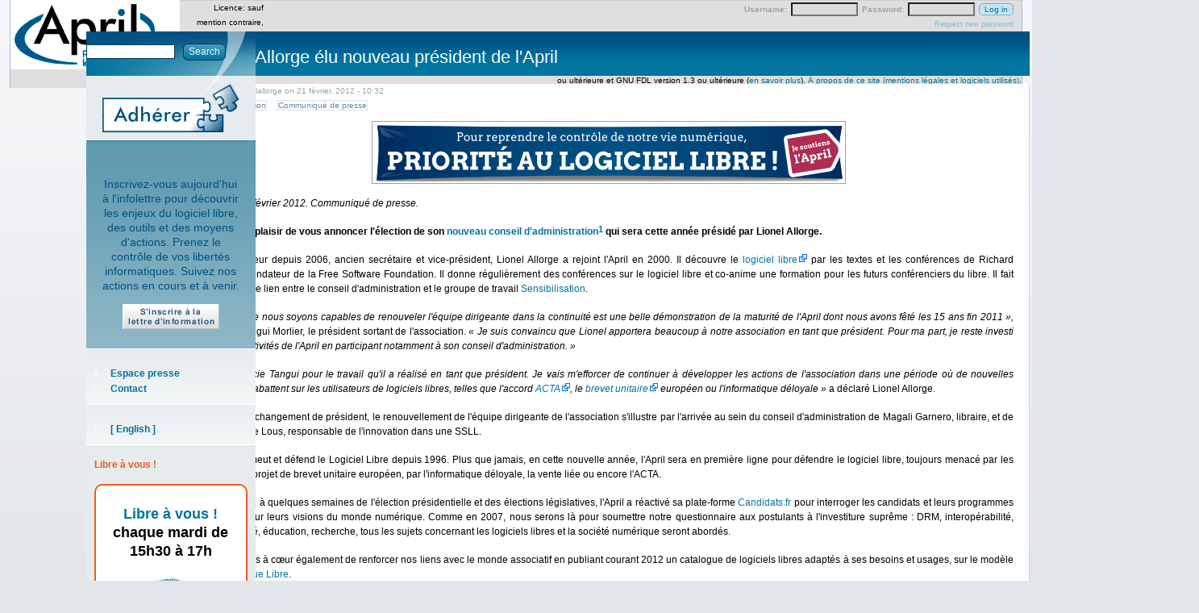

--- FILE ---
content_type: text/html; charset=utf-8
request_url: https://www.april.org/lionel-allorge-elu-nouveau-president-de-lapril
body_size: 8101
content:
<!DOCTYPE html>
<!--[if IEMobile 7]><html class="iem7" ><![endif]-->
<!--[if lte IE 6]><html class="lt-ie9 lt-ie8 lt-ie7" ><![endif]-->
<!--[if (IE 7)&(!IEMobile)]><html class="lt-ie9 lt-ie8" ><![endif]-->
<!--[if IE 8]><html class="lt-ie9" ><![endif]-->
<!--[if (gte IE 9)|(gt IEMobile 7)]><!--><html  lang="fr"><!--<![endif]-->

<head>
<meta http-equiv="Content-Type" content="text/html; charset=utf-8" />
  <title>Lionel Allorge élu nouveau président de l&#039;April | April</title>
  <!-- Pour la version mobile du site - Fred Couchet 31/07/2011 -->
  <meta name="viewport" content="width=device-width" />  
<script type="text/javascript" src="//adherents.april.org/javascript/utils.js?sensor=false"></script>
<link rel="shortcut icon" href="/sites/default/themes/zen_april/favicon.ico" type="image/x-icon" />
<link rel="alternate" type="application/rss+xml" title="Actualités April" href="https://www.april.org/rss.xml" />
<link rel="alternate" type="application/rss+xml" title="Communiqués April" href="https://www.april.org/communiques/feed" />
<link rel="alternate" type="application/rss+xml" title="Revue de presse April" href="https://www.april.org/revue-de-presse/feed" />
<link rel="alternate" type="application/rss+xml" title="Citations April" href="https://www.april.org/citations/feed" />
<link rel="alternate" type="application/rss+xml" title="Événements April" href="https://www.april.org/event/feed" />
<link rel="alternate" type="application/rss+xml" title="Transcriptions" href="https://www.librealire.org/?page=backend" />
<link rel="alternate" type="application/rss+xml" title="Libre à vous !" href="https://www.libreavous.org/rss" />
  <link type="text/css" rel="stylesheet" media="all" href="/modules/aggregator/aggregator.css?0" />
<link type="text/css" rel="stylesheet" media="all" href="/modules/node/node.css?0" />
<link type="text/css" rel="stylesheet" media="all" href="/modules/poll/poll.css?0" />
<link type="text/css" rel="stylesheet" media="all" href="/modules/system/defaults.css?0" />
<link type="text/css" rel="stylesheet" media="all" href="/modules/system/system.css?0" />
<link type="text/css" rel="stylesheet" media="all" href="/modules/system/system-menus.css?0" />
<link type="text/css" rel="stylesheet" media="all" href="/modules/user/user.css?0" />
<link type="text/css" rel="stylesheet" media="all" href="/sites/default/modules/cck/theme/content-module.css?0" />
<link type="text/css" rel="stylesheet" media="all" href="/sites/default/modules/ctools/css/ctools.css?0" />
<link type="text/css" rel="stylesheet" media="all" href="/sites/default/modules/date/date.css?0" />
<link type="text/css" rel="stylesheet" media="all" href="/sites/default/modules/footnotes/footnotes.css?0" />
<link type="text/css" rel="stylesheet" media="all" href="/sites/default/modules/quotes/quotes.css?0" />
<link type="text/css" rel="stylesheet" media="all" href="/sites/default/modules/tableofcontents/tableofcontents.css?0" />
<link type="text/css" rel="stylesheet" media="all" href="/sites/default/modules/tagadelic/tagadelic.css?0" />
<link type="text/css" rel="stylesheet" media="all" href="/misc/farbtastic/farbtastic.css?0" />
<link type="text/css" rel="stylesheet" media="all" href="/sites/default/modules/calendar/calendar.css?0" />
<link type="text/css" rel="stylesheet" media="all" href="/sites/default/modules/panels/css/panels.css?0" />
<link type="text/css" rel="stylesheet" media="all" href="/sites/default/modules/views/css/views.css?0" />
<link type="text/css" rel="stylesheet" media="all" href="/sites/default/modules/alinks/alinks.css?0" />
<link type="text/css" rel="stylesheet" media="all" href="/sites/default/modules/print/css/printlinks.css?0" />
<link type="text/css" rel="stylesheet" media="all" href="/sites/default/themes/zen/zen/html-elements.css?0" />
<link type="text/css" rel="stylesheet" media="all" href="/sites/default/themes/zen/zen/tabs.css?0" />
<link type="text/css" rel="stylesheet" media="all" href="/sites/default/themes/zen_april/messages.css?0" />
<link type="text/css" rel="stylesheet" media="all" href="/sites/default/themes/zen/zen/block-editing.css?0" />
<link type="text/css" rel="stylesheet" media="all" href="/sites/default/themes/zen/zen/wireframes.css?0" />
<link type="text/css" rel="stylesheet" media="all" href="/sites/default/themes/zen_april/layout.css?0" />
<link type="text/css" rel="stylesheet" media="all" href="/sites/default/themes/zen_april/zen_april.css?0" />
<link type="text/css" rel="stylesheet" media="all" href="/sites/default/themes/zen_april/gdtc.css?0" />
<link type="text/css" rel="stylesheet" media="all" href="/sites/default/themes/zen_april/elements.css?0" />
<link type="text/css" rel="stylesheet" media="all" href="/sites/default/themes/zen_april/mobile.css?0" />
<link type="text/css" rel="stylesheet" media="print" href="/sites/default/themes/zen_april/print.css?0" />
<!--[if IE]>
<link type="text/css" rel="stylesheet" media="all" href="/sites/default/themes/zen/zen/ie.css?0" />
<![endif]-->
  <!--[if IE]>
<link type="text/css" rel="stylesheet" media="all" href="/sites/default/themes/zen/zen/ie.css?0" />
<![endif]-->
  <script type="text/javascript" src="/misc/jquery.js?0"></script>
<script type="text/javascript" src="/misc/drupal.js?0"></script>
<script type="text/javascript" src="/sites/default/files/languages/fr_498ae0c373324e7278af77f4d264c2a3.js?0"></script>
<script type="text/javascript" src="/sites/default/modules/tableofcontents/jquery.scrollTo-min.js?0"></script>
<script type="text/javascript" src="/sites/default/modules/tableofcontents/jquery.localscroll-min.js?0"></script>
<script type="text/javascript" src="/sites/default/modules/tableofcontents/tableofcontents.js?0"></script>
<script type="text/javascript" src="/sites/default/modules/panels/js/panels.js?0"></script>
<script type="text/javascript" src="/sites/default/themes/zen_april/00-TAB.js?0"></script>
<script type="text/javascript">
<!--//--><![CDATA[//><!--
jQuery.extend(Drupal.settings, { "basePath": "/", "CToolsUrlIsAjaxTrusted": { "/lionel-allorge-elu-nouveau-president-de-lapril": true, "https://www.april.org/lionel-allorge-elu-nouveau-president-de-lapril?destination=node%2F16023": true } });
//--><!]]>
</script>
  <!-- Matomo -->
  <script>
    var _paq = window._paq = window._paq || [];
    /* tracker methods like "setCustomDimension" should be called before "trackPageView" */
    _paq.push(["setDomains", ["*.www.april.org","*.april.org","*.april.org","*.www.april.org"]]);
    _paq.push(["enableCrossDomainLinking"]);
    _paq.push(['trackPageView']);
    _paq.push(['enableLinkTracking']);
    (function() {
    var u="https://statistiques.april.org/";
    _paq.push(['setTrackerUrl', u+'matomo.php']);
    _paq.push(['setSiteId', '2']);
    var d=document, g=d.createElement('script'), s=d.getElementsByTagName('script')[0];
    g.async=true; g.src=u+'matomo.js'; s.parentNode.insertBefore(g,s);
    })();
  </script>
  <!-- End Matomo Code -->
</head>

<body class="mainsite not-front not-logged-in node-type-actualite one-sidebar sidebar-right i18n-fr page-lionel-allorge-elu-nouveau-president-de-lapril section-lionel-allorge-elu-nouveau-president-de-lapril">
  <!-- Matomo -->
  <noscript><p><img src="https://statistiques.april.org/matomo.php?idsite=2&amp;rec=1" style="border:0;" alt="" /></p></noscript>
  <!-- End Matomo Code -->

  <div id="page"><div id="page-inner">

    <a name="top" id="navigation-top"></a>

    <div id="header"><div id="header-inner" class="clear-block with-navbar">

              <div id="header-blocks" class="region region-header">
          
<div id="block-user-0" class="block block-user region-odd odd region-count-1 count-11"><div class="block-inner">

      <h2 class="title">User login</h2>
  
  <div class="content">
    <form action="https://www.april.org/lionel-allorge-elu-nouveau-president-de-lapril?destination=node%2F16023"  accept-charset="UTF-8" method="post" id="user-login-form">
<div><div class="form-item" id="edit-name-wrapper">
 <label for="edit-name">Username: <span class="form-required" title="Ce champ est obligatoire.">*</span></label>
 <input type="text" maxlength="60" name="name" id="edit-name" size="15" value="" class="form-text required" />
</div>
<div class="form-item" id="edit-pass-wrapper">
 <label for="edit-pass">Password: <span class="form-required" title="Ce champ est obligatoire.">*</span></label>
 <input type="password" name="pass" id="edit-pass"  maxlength="60"  size="15"  class="form-text required" />
</div>
<input type="submit" name="op" id="edit-submit-2-1" value="Log in"  class="form-submit" />
<div class="item-list"><ul><li class="first last"><a href="/user/password" title="Request new password via e-mail.">Request new password</a></li>
</ul></div><input type="hidden" name="form_build_id" id="form-mtoMPTsP2PyrokUoH-9C8AcqyeGXg_Ru3zsPqoY54R4" value="form-mtoMPTsP2PyrokUoH-9C8AcqyeGXg_Ru3zsPqoY54R4"  />
<input type="hidden" name="form_id" id="edit-user-login-block" value="user_login_block"  />

</div></form>
  </div>

  
</div></div> <!-- /block-inner, /block -->
        </div> <!-- /#header-blocks -->
      
              <div id="logo-title">

                      <div id="logo"><a href="/" title="Home" rel="home"><img src="/sites/default/themes/zen_april/logo.png" alt="Home" id="logo-image" /></a></div>
          
          
          
        </div> <!-- /#logo-title -->
      
              <div id="navbar"><div id="navbar-inner"  class="clear-block region region-navbar">

          <a name="navigation" id="navigation"></a>

          
                      <div id="primary" class="clear-block">
              <ul class="links"><li class="menu-43 first"><a href="/presentation-de-l-association-april" title="">L&#039;association</a></li>
<li class="menu-1169"><a href="/ressources">Ressources</a></li>
<li class="menu-1159"><a href="/nos-positions" title="">Nos positions</a></li>
<li class="menu-180"><a href="/activites-de-lapril" title="">Activités</a></li>
<li class="menu-181"><a href="/themes" title="">Thèmes</a></li>
<li class="menu-222"><a href="http://wiki.april.org" title="">Wiki</a></li>
<li class="menu-764"><a href="https://enventelibre.org/fr/43-april" title="Espace April sur la boutique enventelibre.org.">Boutique</a></li>
<li class="menu-182 last"><a href="/nous-aider" title="">Nous aider</a></li>
</ul>            </div> <!-- /#primary -->
              

          
          
        </div></div> <!-- /#navbar-inner, /#navbar -->
      
  
      

    </div></div> <!-- /#header-inner, /#header -->

    <div id="main"><div id="main-inner" class="clear-block">

      <div id="content"><div id="content-inner">

<!--        -->
        
                  <div id="content-header">
            <div class="breadcrumb"><a href="/">Home</a> › </div>                          <h1 class="title">Lionel Allorge élu nouveau président de l&#039;April</h1>
                                                          </div> <!-- /#content-header -->
        
        <div id="content-area">
          <div class="clear"></div>
          <div id="node-mainsite node-16023" class="node node-type-actualite"><div class="node-inner">

  
  
  
      <div class="submitted">
      Submitted by lallorge on 21 février, 2012 - 10:32    </div>
  
      <div class="taxonomy terms terms-inline"> in <ul class="links inline"><li class="taxonomy_term_1 first"><a href="/themes/lassociation" rel="tag" title="Informations relatives à l&#039;association elle-même">L&#039;association</a></li>
<li class="taxonomy_term_24 last"><a href="/type-de-publication/communique-de-presse" rel="tag" title="Un communiqué de presse à relayer aux divers organes de presse, papier et internet">Communiqué de presse</a></li>
</ul></div>
  
  <div class="content">
      <!--	<div id="bandeau-campagne-2014" style="@media print{display:none;}">
		<a href="/campagne" title="Lien vers le site de la campagne de soutien financier de l'April">
			<img class="fc" alt="Un lama qui sert d'ilustration à la campagne de soutien financier"
				src="/sites/default/files/campagne-2024/banniereCampagneApril-2.png" />
	</a>
</div>
-->
	<div id="bandeau-campagne-2014" style="@media print{display:none;}">
		<a href="/adherer" title="Lien vers le site de la campagne d'adhésion de l'April">
			<img class="fc" alt="Image illustrant la campagne d'adhésion"
				src="/sites/default/files/priorite-logiciel-libre-je-soutiens-april.png" />
	</a>
	</div>
  

  	<div class="clear;"></div>
   
    <p><em>Paris le 21 février 2012. Communiqué de presse.</em><br /></p>

<p><strong>
L'April a le plaisir de vous annoncer l'élection de son <a href="http://www.april.org/conseil-administration">nouveau conseil d'administration</a><a class="see-footnote" id="footnoteref1_yq4n1bc" title="Le conseil d'administration, a été élu à l'occasion de l'assemblée générale de l'April en date du 11 février 2012" href="#footnote1_yq4n1bc">1</a> qui sera cette année présidé par Lionel Allorge.
</strong></p>

<p>
Administrateur depuis 2006, ancien secrétaire et vice-président, Lionel Allorge a rejoint l'April en 2000. Il découvre le <a href="/node/10307" class="alinks-link" title="Logiciel libre">logiciel libre</a> par les textes et les conférences de Richard Stallman, fondateur de la Free Software Foundation. Il donne régulièrement des conférences sur le logiciel libre et co-anime une formation pour les futurs conférenciers du libre. Il fait également le lien entre le conseil d'administration et le groupe de travail <a href="/sensibilisation">Sensibilisation</a>.
</p>

<p>
<em>«&nbsp;Le fait que nous soyons capables de renouveler l'équipe dirigeante dans la continuité est une belle démonstration de la maturité de l'April dont nous avons fêté les 15 ans fin 2011&nbsp;»,</em> indique Tangui Morlier, le président sortant de l'association. <em>«&nbsp;Je suis convaincu que Lionel apportera beaucoup à notre association en tant que président. Pour ma part, je reste investi dans les activités de l'April en participant notamment à son conseil d'administration.&nbsp;»</em>
</p>

<p>
<em>«&nbsp;Je remercie Tangui pour le travail qu'il a réalisé en tant que président. Je vais m'efforcer de continuer à développer les actions de l'association dans une période où de nouvelles menaces s'abattent sur les utilisateurs de logiciels libres, telles que l'accord <a href="/ACTA" class="alinks-link" title="Anti-Counterfeiting Trade Agreement/Accord Commercial Anti-Contrefaçon">ACTA</a>, le <a href="/brevet-unitaire" class="alinks-link" title="C&amp;#039;est quoi le brevet unitaire ?">brevet unitaire</a> européen ou l'informatique déloyale&nbsp;»</em> a déclaré Lionel Allorge.
</p>

<p>
Au-delà du changement de président, le renouvellement de l'équipe
dirigeante de l'association s'illustre par l'arrivée au sein du
conseil d'administration de Magali Garnero, libraire, et de Jonathan
Le Lous, responsable de l'innovation dans une SSLL.
</p>

<p>
L'April promeut et défend le Logiciel Libre depuis 1996.  Plus que
jamais, en cette nouvelle année, l'April sera en première ligne pour
défendre le logiciel libre, toujours menacé par les dérives du projet
de brevet unitaire européen, par l'informatique déloyale, la vente
liée ou encore l'ACTA.</p>

<p>Par ailleurs, à quelques semaines de l'élection présidentielle et des
élections législatives, l'April a réactivé sa plate-forme
<a href="http://www.candidats.fr">Candidats.fr</a> pour interroger les candidats et leurs programmes politiques sur
leurs visions du monde numérique. Comme en 2007, nous serons là pour
soumettre notre questionnaire aux postulants à l'investiture suprême :
DRM, interopérabilité, brevetabilité, éducation, recherche, tous les
sujets concernant les logiciels libres et la société numérique seront
abordés.</p>

<p>
Nous aurons à cœur également de renforcer nos liens avec le monde
associatif en publiant courant 2012 un catalogue de logiciels libres adaptés à ses
besoins et usages, sur le modèle du <a href="/catalogue_libre">Catalogue Libre</a>.
</p>

<h2>À propos de l'April</h2>

<p>Pionnière du logiciel libre en France, l'April est depuis 1996 un acteur majeur de la démocratisation et de la diffusion du Logiciel Libre et des standards ouverts auprès du grand public, des professionnels et des institutions dans l'espace francophone. Elle veille aussi, dans l'ère numérique, à sensibiliser l'opinion sur les dangers d'une appropriation exclusive de l'information et du savoir par des intérêts privés.</p>

<p>L'association est constituée de plus de 4&nbsp;900 membres utilisateurs et producteurs de logiciels libres.</p>

<p>Pour plus d'informations, vous pouvez vous rendre sur le site Web à l'adresse suivante&nbsp;: <a href="http://www.april.org/">http://www.april.org/</a>, nous contacter par téléphone au +33&nbsp;178&nbsp;769&nbsp;280 ou par notre <a href="http://www.april.org/fr/association/contacter.html">formulaire de contact</a>.</p>

<p>Contacts presse&nbsp;:</p>

<p>Lionel Allorge, président et ancien secrétaire, <a href="mailto:lallorge@april.org">lallorge@april.org</a> +33 6 30 19 53 90</p>

<p>Tangui Morlier, ancien président et actuel vice-président, <a href="mailto:tmorlier@april.org">tmorlier@april.org</a> +33 6 81 88 02 98</p>

<p>Frédéric Couchet, délégué général, <a href="mailto:fcouchet@april.org">fcouchet@april.org</a> +33 6 60 68 89 31</p>


<ul class="footnotes"><li class="footnote" id="footnote1_yq4n1bc"><a class="footnote-label" href="#footnoteref1_yq4n1bc">1.</a> Le conseil d'administration, a été élu à l'occasion de l'assemblée générale de l'April en date du 11 février 2012</li>
</ul>


  </div>

      <div class="links">
      <ul class="links inline"><li class="print_html first"><a href="/print/lionel-allorge-elu-nouveau-president-de-lapril" title="Display a printer-friendly version of this page." class="print-page" rel="nofollow"><img src="/sites/default/modules/print/icons/print_icon.gif" alt="Printer-friendly version" title="Printer-friendly version" width="16" height="16" class="print-icon print-icon-margin" />Printer-friendly version</a></li>
<li class="node_translation_en last"><a href="/en/lionel-allorge-elected-new-president-april" title="Lionel Allorge elected new president of April" class="translation-link">English</a></li>
</ul>    </div>
	

	<div class="soutenir">
		<h2>Nous soutenir</h2>
		<img id="presentation_illus" class="regular"
			src="/sites/default/themes/zen_april/images/working-together-mini.png"
			alt="image illustrant l'adhésion" />
		<a title="Lien vers le formulaire d'adhésion" href="/adherer?referent=siteweb%20http://www.april.org/node/16023"> Adhérez dès maintenant à l'April </a>		<a title="Lien vers le formulaire de don"
			href="/association/dons.html">
			Faites un don ponctuel
		</a>
	</div>

	  
</div></div> <!-- /node-inner, /node -->
        </div>

        
        
      </div></div> <!-- /#content-inner, /#content -->



      
              <div id="sidebar-right"><div id="sidebar-right-inner" class="region region-right">
          
<div id="block-search-0" class="block block-search region-odd odd region-count-1 count-1"><div class="block-inner">

  
  <div class="content">
    <form action="/lionel-allorge-elu-nouveau-president-de-lapril"  accept-charset="UTF-8" method="post" id="search-block-form">
<div><div class="container-inline">
  <div class="form-item" id="edit-search-block-form-1-wrapper">
 <input type="text" maxlength="128" name="search_block_form" id="edit-search-block-form-1" size="15" value="" title="Enter the terms you wish to search for." class="form-text" />
</div>
<input type="submit" name="op" id="edit-submit-0" value="Search"  class="form-submit" />
<input type="hidden" name="form_build_id" id="form-GwvFdQWcgI-Bp5cFgFUgNA67XbZlb_xklvLNX6yOHI8" value="form-GwvFdQWcgI-Bp5cFgFUgNA67XbZlb_xklvLNX6yOHI8"  />
<input type="hidden" name="form_id" id="edit-search-block-form" value="search_block_form"  />
</div>

</div></form>
  </div>

  
</div></div> <!-- /block-inner, /block -->

<div id="block-block-3" class="block block-block region-even even region-count-2 count-2"><div class="block-inner">

  
  <div class="content">
    <a href="https://www.april.org/adherer"><img src="/sites/default/themes/zen_april/images/adherer.png" alt="Adhérez à l'April" style="margin-left:10px;"/></a>




  </div>

  
</div></div> <!-- /block-inner, /block -->

<div id="block-block-4" class="block block-block region-odd odd region-count-3 count-3"><div class="block-inner">

  
  <div class="content">
    <div style="text-align:center">
  <!--
   <form action="https://listes.april.org/wws/subscribe/april-actu" method="post" >
    <div id="inscription-april-actu" class="container-inline">
      <label for="emailNewsletter">

      <div class="form-item">

        <input id="emailNewsletter" type="text" name="email"  size="18" onclick="if(this.value == 'Votre adresse courriel'){this.value ='';}" value="Votre adresse courriel" class="form-text" /><br />

      </div>
      <input type="hidden" name="list" value="april-actu" />
      <input type="hidden" name="action" value="subrequest" />
      <input type="submit" name="action_subrequest" value="S'inscrire" class="form-submit" />
    </div>
  </form>
  -->
<p>
<!--
Chaque début de mois, retrouvez dans votre boite de réception
l'essentiel de nos actions en cours et à venir !
-->
Inscrivez-vous aujourd'hui à l'infolettre pour découvrir les
enjeux du logiciel libre, des outils et des moyens
d'actions. Prenez le contrôle de vos libertés
informatiques. Suivez nos actions en cours et à venir.
</p>
<a href="/wws/subrequest/april-actu"><img src="/sites/default/themes/zen_april/images/inscription-lettre-information.png" alt="Abonnez-vous à notre lettre d'information"/></a>
</div>




  </div>

  
</div></div> <!-- /block-inner, /block -->

<div id="block-menu-menu-menu-secondaire" class="block block-menu region-even even region-count-4 count-4"><div class="block-inner">

  
  <div class="content">
    <ul class="menu"><li class="leaf first"><a href="/presse" title="">Espace presse</a></li>
<li class="leaf last"><a href="/nous-contacter" title="">Contact</a></li>
</ul>  </div>

  
</div></div> <!-- /block-inner, /block -->

<div id="block-menu-menu-traductions" class="block block-menu region-odd odd region-count-5 count-5"><div class="block-inner">

  
  <div class="content">
    <ul class="menu"><li class="leaf first last"><a href="http://www.april.org/en/" title="">[ English ]</a></li>
</ul>  </div>

  
</div></div> <!-- /block-inner, /block -->

<div id="block-block-16" class="block block-block region-even even region-count-6 count-6"><div class="block-inner">

      <h2 class="title">Libre à vous !</h2>
  
  <div class="content">
    <div style="font-family: sans-serif; text-align: center;
    background-color: white; padding: 10px; border: 2px solid #ee5921;
    color: black; margin-top: 1em;  margin: 1em auto; -webkit-border-radius: 10px;
    -moz-border-radius: 10px; border-radius: 10px;" >

 <h3><a href="https://libreavous.org" title="Lien vers la page dédiée à l'émission">Libre à vous !</a><br />
chaque mardi de 15h30 à 17h</h3>

<p><a href="https://libreavous.org" title="Lien vers la page dédiée à l'émission"><img src="/files/libre-a-vous/lav-petit.jpg" alt="Logo Libre à vous !"></a></p>

<p style="text-align:center;"><a href="https://libreavous.org/rss">S'abonner au podcast</a>

</div>



  </div>

  
</div></div> <!-- /block-inner, /block -->

<div id="block-menu-menu-membres" class="block block-menu region-odd odd region-count-7 count-7"><div class="block-inner">

      <h2 class="title">Membres</h2>
  
  <div class="content">
    <ul class="menu"><li class="leaf first"><a href="/trombinoscope.php" title="">Trombinoscope</a></li>
<li class="leaf"><a href="/adherents-personnes-morales" title="">Personnes morales</a></li>
<li class="leaf last"><a href="http://planete.april.org" title="">Blogs d&#039;adhérents</a></li>
</ul>  </div>

  
</div></div> <!-- /block-inner, /block -->

<div id="block-menu-menu-activit--s" class="block block-menu region-even even region-count-8 count-8"><div class="block-inner">

      <h2 class="title">Activités</h2>
  
  <div class="content">
    <ul class="menu"><li class="leaf first"><a href="https://www.april.org/event" title="">Agenda</a></li>
<li class="leaf"><a href="https://chapril.org" title="Lien vers le site Chapril">Chapril / Chatons</a></li>
<li class="leaf"><a href="/conferences-donnees-par-lassociation" title="">Conférences</a></li>
<li class="leaf"><a href="https://www.april.org/libre-a-vous" title="">Émission de radio</a></li>
<li class="leaf"><a href="/groupes-de-travail" title="">Groupes de travail</a></li>
<li class="leaf"><a href="https://listes.april.org/wws" title="La page pour s&#039;inscrire aux listes de discussions de l&#039;April">Listes de discussion</a></li>
<li class="leaf"><a href="/rapports-moraux-de-lapril" title="">Rapports d&#039;activité</a></li>
<li class="leaf"><a href="https://www.april.org/revue-de-presse" title="">Revue de presse</a></li>
<li class="leaf"><a href="https://www.april.org/revues-hebdomadaires-april" title="">Revue hebdo April</a></li>
<li class="leaf"><a href="http://wiki.april.org" title="">Wiki</a></li>
<li class="leaf"><a href="https://www.april.org/reglement-interieur#Code_de_conduite" title="Le code de conduite qui s&#039;applique à toutes les activités de l&#039;April">Code de conduite</a></li>
<li class="leaf last"><a href="/salon-irc-de-lapril" title="">Salon IRC</a></li>
</ul>  </div>

  
</div></div> <!-- /block-inner, /block -->

<div id="block-menu-menu-documents" class="block block-menu region-odd odd region-count-9 count-9"><div class="block-inner">

      <h2 class="title">Documents</h2>
  
  <div class="content">
    <ul class="menu"><li class="leaf first"><a href="/aide">Aide</a></li>
<li class="leaf"><a href="/articles/bibliographie.html">Bibliographie</a></li>
<li class="leaf"><a href="/sensibilisation" title="">Sensibilisation</a></li>
<li class="leaf"><a href="/documents-de-communication" title="">Communication</a></li>
<li class="leaf"><a href="/multimedia" title="">Multimédia</a></li>
<li class="leaf"><a href="https://photos.april.org/" title="">Galerie photos</a></li>
<li class="leaf"><a href="/lexique-0" title="">Lexique</a></li>
<li class="leaf"><a href="http://www.april.org/videos" title="">Vidéos, transcriptions</a></li>
<li class="leaf last"><a href="/theses" title="">Thèses</a></li>
</ul>  </div>

  
</div></div> <!-- /block-inner, /block -->

<div id="block-block-14" class="block block-block region-even even region-count-10 count-10"><div class="block-inner">

      <h2 class="title">Suivre notre actualité</h2>
  
  <div class="content">
    <div class="content">
<ul class="menu">
<li class="leaf"><a href="http://www.april.org/association/rester-informe.html">Tous les moyens de rester informé⋅e</a></li>
<li class="leaf"><a href="http://www.april.org/fr/lettre-d-information-publique" >Lettre d'information</a></li>
<li class="leaf"><a href="http://www.april.org/fr/communiques">Communiqués de presse</a></li>
</ul></div>

<a><strong>Microblog</strong></a>
<p class="ac"><a href="https://pouet.april.org" title="Lien vers le compte Mastodon de l'April"><img src="/files/at_mastodon.png"  alt="at mastodon" /></a></p>

<div class="content"><ul class="menu">
<li class="leaf"><a href="/fr/suivre-lapril-les-plateformes-de-micro-blogging">Pour en savoir plus sur le microblog</a></li>
</ul></div>

<a><strong>Nos flux RSS:</strong></a>
<p class="ac"><a href="http://www.april.org/fr/rss.xml"><img src="/files/rss_actualites.png"  alt="rss_actualites" /></a>
<a href="http://www.april.org/fr/communiques/feed"><img src="/files/rss_communiques.png"  alt="rss_communiques" /></a>
<a href="https://www.april.org/lav.xml"><img src="/files/rss_libre_a_vous.png"  alt="rss_libre_a_vous" /></a>
<a href="http://www.april.org/revue-de-presse/feed"><img src="/files/rss_revue_de_presse.png"  alt="rss_revue" /></a>
<!--
<a href="https://www.april.org/taxonomy/term/1908/all/feed"><img src="/files/rss_decryptualite.png"  alt="rss_decryptualite" /></a>
<a href="http://www.april.org/fr/citations/feed"><img src="/files/rss_citations.png"  alt="rss_citations" /></a>
-->
<a href="http://www.april.org/fr/event/feed"><img src="/files/rss_evenements.png"  alt="rss_events" /></a>
<a href="http://www.april.org/fr/trombinoscope.php?rss"><img src="/files/rss_trombinoscope.png"  alt="rss_trombinoscope" /></a></p>

<div class="content"><ul class="menu"><li class="leaf"><a href="http://www.april.org/fr/aide-flux-rss">Aide flux RSS</a></li></ul></div>



  </div>

  
</div></div> <!-- /block-inner, /block -->
        </div></div> <!-- /#sidebar-right-inner, /#sidebar-right -->
      
    </div></div> <!-- /#main-inner, /#main -->

          <div id="footer"><div id="footer-inner" class="region region-footer">

                  <div id="footer-message">Licence: sauf mention contraire, LAL version 1.3 ou ultérieure, CC-BY-SA version 2.0 ou ultérieure et GNU FDL version 1.3 ou ultérieure (<a href="/licences">en savoir plus</a>). <a href="/site">&Agrave; propos de ce site (mentions légales et logiciels utilisés)</a>.</div>
        
        
        </div></div> <!-- /#footer-inner, /#footer -->
       
   
    
  </div></div> <!-- /#page-inner, /#page -->

</body>
</html>


--- FILE ---
content_type: text/css
request_url: https://www.april.org/sites/default/themes/zen/zen/html-elements.css?0
body_size: 2008
content:
/****
 **** HTML ELEMENT STYLING
 ****/


/** fonts **/
  /*
   * Our font size and line height declarations are based on the following ALA
   * article:
   *   http://www.alistapart.com/articles/howtosizetextincss
   *
   * All modern browsrs use a 16px default font size. Specifying the font-size
   * and line-height in ems (relative to the 16px default font) allows the user
   * to resize the font in the browser and produces the most consistent results
   * across different browsers.
   */
  body
  {
    font-size: 100%; /* Fixes exaggerated text resizing in IE6 and IE7 */
  }

  #page
  {
    /*
     * To use a 12px font size on the page, delete the 14px declarations.
     * to use a 14px font size on the page, delete the 12px declarations.
     */

    /* Use a 12px base font size with a 16px line height */
    font-size: 0.75em; /* 16px x .75 = 12px */
    line-height: 1.333em; /* 12px x 1.333 = 16px */

    /* Use a 14px base font size with a 18px line height */
    font-size: 0.875em; /* 16px x .875 = 14px */
    line-height: 1.286em; /* 14px x 1.286 = 18px */
  }

  body, caption, th, td, input, textarea, select, option, legend, fieldset
  {
    /* The following font family declarations are based on the Microsoft core
     * web fonts which are common fonts available on most computer systems. The
     * Bitstream Vera fonts are commonly available on Linux systems where the MS
     * fonts are less common.
     *
     * A user's web browser will look at the comma-separated list and will
     * attempt to use each font in turn until it finds one that is available
     * on the user's computer. The final "generic" font (sans-serif or serif)
     * hints at what type of font to use if the web browser doesn't find any
     * of the fonts in the list.

    font-family: "Times New Roman", Times, Georgia, "Bitstream Vera Serif", serif;
    font-family: Times, "Times New Roman", Georgia, "Bitstream Vera Serif", serif;
    font-family: Georgia, "Times New Roman", "Bitstream Vera Serif", serif;

    font-family: Verdana, Tahoma, Arial, Helvetica, "Bitstream Vera Sans", sans-serif;
    font-family: Tahoma, Verdana, Arial, Helvetica, "Bitstream Vera Sans", sans-serif;
    font-family: Helvetica, Arial, "Bitstream Vera Sans", sans-serif;
    font-family: Arial, Helvetica, "Bitstream Vera Sans", sans-serif;

    font-family: "Bitstream Vera Sans Mono", "Courier New", monospace;

     */

    font-family: Tahoma, Verdana, Arial, Helvetica, "Bitstream Vera Sans", sans-serif;
  }

  pre, code
  {
    font-size: 1.1em; /* Monospace fonts can be hard to read */
    font-family: "Bitstream Vera Sans Mono", "Courier New", monospace;
  }

/** headings **/
  h1
  {
    font-size: 2em;
    line-height: 1.3em;
    margin-top: 0;
    margin-bottom: 0.5em; /* 0.5em is equavalent to 1em in the page's base font.
                             Remember, a margin specified in ems is relative to
                             the element's font-size, not to the pages' base
                             font size. So, for example, if we want a 1em margin
                             (relative to the base font), we have to divide that
                             length by the element's font-size:
                             1em / 2em = 0.5em */
  }

  h2
  {
    font-size: 1.5em;
    line-height: 1.3em;
    margin-top: 0.667em; /* Equivalent to 1em in the page's base font: 1 / 1.5 = 0.667em */
    margin-bottom: 0.667em;
  }

  h3
  {
    font-size: 1.3em;
    line-height: 1.3em;
    margin-top: 0.769em; /* Equivalent to 1em in the page's base font: 1 / 1.3 = 0.769 */
    margin-bottom: 0.769em;
  }

  h4, h5, h6
  {
    font-size: 1.1em;
    line-height: 1.3em;
    margin-top: 0.909em; /* Equivalent to 1em in the page's base font: 1 / 1.1 = 0.909 */
    margin-bottom: 0.909em;
  }

/** block-level elements **/
  p, ul, ol, dl, pre, table, fieldset, blockquote
  {
    margin: 1em 0;
  }

/** lists **/
  /* standardize list item indentation */
  ul, ol
  {
    margin-left: 0;
    padding-left: 2em;
  }

  .block ul, /* Drupal overrides */
  .item-list ul
  {
    margin: 1em 0;
    padding: 0 0 0 2em;
  }

  ul ul, ul ol,
  ol ol, ol ul,
  .block ul ul, .block ul ol,
  .block ol ol, .block ol ul,
  .item-list ul ul, .item-list ul ol,
  .item-list ol ol, .item-list ol ul
  {
    margin: 0;
  }

  li
  {
    margin: 0;
    padding: 0;
  }

  .item-list ul li /* Drupal override */
  {
    margin: 0;
    padding: 0;
    list-style: inherit;
  }

  ul.menu li, /* Drupal override */
  li.expanded,
  li.collapsed,
  li.leaf
  {
    margin: 0;
    padding: 0;
  }

  ul          { list-style-type: disc; }
  ul ul       { list-style-type: circle; }
  ul ul ul    { list-style-type: square; }
  ul ul ul ul { list-style-type: circle; }
  ol          { list-style-type: decimal; }
  ol ol       { list-style-type: lower-alpha; }
  ol ol ol    { list-style-type: decimal; }

  dt
  {
    margin: 0;
    padding: 0;
  }

  dd
  {
    margin: 0 0 0 2em;
    padding: 0;
  }

/** links **/
  /* The order of link states are based on Eric Meyer's article:
   * http://meyerweb.com/eric/thoughts/2007/06/11/who-ordered-the-link-states
   */
  a:link
  {
  }

  a:visited
  {
  }

  a:hover,
  a:focus
  {
  }

  a:active
  {
  }

/** tables **/
  /* Override Drupal default CSS */
  table
  {
    border-collapse: collapse;
    /* width: 100%; */ /* Prevent cramped-looking tables */
  }

  th,
  thead th,
  tbody th
  {
    text-align: left;
    padding-right: 0;
    border-bottom: none;
  }

  tbody
  {
    border-top: none;
  }

/** abbreviations **/
  abbr
  {
    border-bottom: 1px dotted #666;
    cursor: help;
    white-space: nowrap;
  }

  /* Date-based "abbreviations" show computer-friendly timestamps which are not
     human-friendly. */
  abbr.created
  {
    border: none;
    cursor: auto;
    white-space: normal;
  }

/** images **/
  img
  {
    border: 0;
  }

/** horizontal rules **/
  hr
  {
    height: 1px;
    border: 1px solid #666;
  }

/** forms **/
  form
  {
    margin: 0;
    padding: 0;
  }

  fieldset
  {
    margin: 1em 0;
    padding: 0.5em;
  }


--- FILE ---
content_type: application/javascript
request_url: https://www.april.org/sites/default/modules/tableofcontents/jquery.localscroll-min.js?0
body_size: 748
content:
/**
 * jQuery.LocalScroll - Animated scrolling navigation, using anchors.
 * Copyright (c) 2007-2008 Ariel Flesler - aflesler(at)gmail(dot)com | http://flesler.blogspot.com
 * Dual licensed under MIT and GPL.
 * Date: 6/3/2008
 * @author Ariel Flesler
 * @version 1.2.6
 **/
;(function($){var g=location.href.replace(/#.*/,''),h=$.localScroll=function(a){$('body').localScroll(a)};h.defaults={duration:1e3,axis:'y',event:'click',stop:1};h.hash=function(a){a=$.extend({},h.defaults,a);a.hash=0;if(location.hash)setTimeout(function(){i(0,location,a)},0)};$.fn.localScroll=function(b){b=$.extend({},h.defaults,b);return(b.persistent||b.lazy)?this.bind(b.event,function(e){var a=$([e.target,e.target.parentNode]).filter(c)[0];a&&i(e,a,b)}):this.find('a,area').filter(c).bind(b.event,function(e){i(e,this,b)}).end().end();function c(){var a=this;return!!a.href&&!!a.hash&&a.href.replace(a.hash,'')==g&&(!b.filter||$(a).is(b.filter))}};function i(e,a,b){var c=a.hash.slice(1),d=document.getElementById(c)||document.getElementsByName(c)[0],f;if(d){e&&e.preventDefault();f=$(b.target||$.scrollTo.window());if(b.lock&&f.is(':animated')||b.onBefore&&b.onBefore.call(a,e,d,f)===!1)return;if(b.stop)f.queue('fx',[]).stop();f.scrollTo(d,b).trigger('notify.serialScroll',[d]);if(b.hash)f.queue(function(){location=a.hash;$(this).dequeue()})}}})(jQuery);
